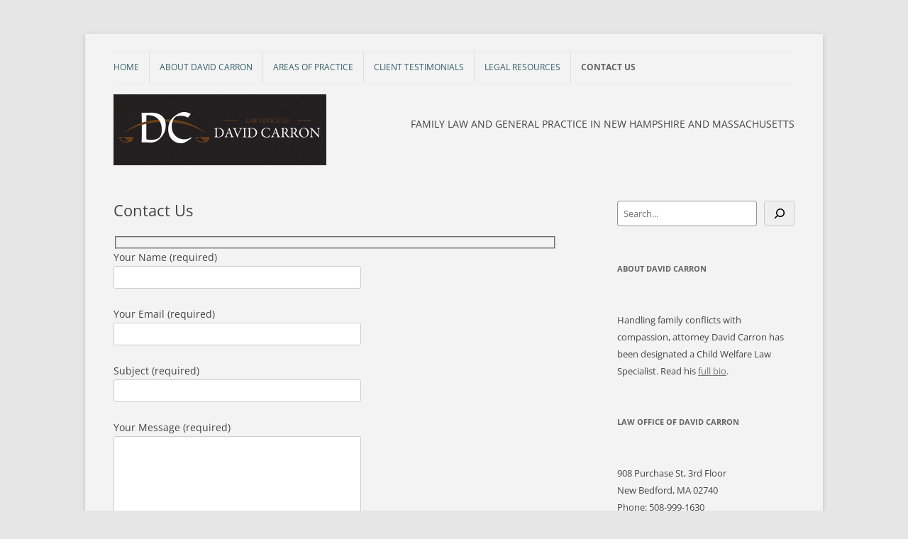

--- FILE ---
content_type: text/css
request_url: https://lawofficeofdavidcarron.com/wp-content/litespeed/ucss/63bd3f6d9ff6104c039f2455ffc3c59a.css?ver=5045a
body_size: 2899
content:
.wp-block-categories,ul{box-sizing:border-box}.wp-block-search__button{margin-left:10px;word-break:normal}.wp-block-search__button.has-icon{line-height:0}.wp-block-search__button svg{height:1.25em;min-height:24px;min-width:24px;width:1.25em;fill:currentColor;vertical-align:text-bottom}:where(.wp-block-search__button){border:1px solid #ccc;padding:6px 10px}.wp-block-search__inside-wrapper{display:flex;flex:auto;flex-wrap:nowrap;max-width:100%}.wp-block-search__label{width:100%}.wp-block-search__input{appearance:none;border:1px solid #949494;flex-grow:1;margin-left:0;margin-right:0;min-width:3rem;padding:8px;text-decoration:unset!important}:where(.wp-block-search__input){font-family:inherit;font-size:inherit;font-style:inherit;font-weight:inherit;letter-spacing:inherit;line-height:inherit;text-transform:inherit}.entry-content{counter-reset:footnotes}.wp-element-button{cursor:pointer}:root{--wp--preset--font-size--normal:16px;--wp--preset--font-size--huge:42px}.screen-reader-text{border:0;clip:rect(1px,1px,1px,1px);clip-path:inset(50%);height:1px;margin:-1px;overflow:hidden;padding:0;position:absolute;width:1px;word-wrap:normal!important}.screen-reader-text:focus{background-color:#ddd;clip:auto!important;clip-path:none;color:#444;display:block;font-size:1em;height:auto;left:5px;line-height:normal;padding:15px 23px 14px;text-decoration:none;top:5px;width:auto;z-index:100000}.wpcf7 .screen-reader-response{position:absolute;overflow:hidden;clip:rect(1px,1px,1px,1px);clip-path:inset(50%);height:1px;width:1px;margin:-1px;padding:0;border:0;word-wrap:normal!important}.wpcf7 form .wpcf7-response-output{margin:2em .5em 1em;padding:.2em 1em;border:2px solid #00a0d2}.main-navigation div.nav-menu>ul,.wpcf7 form.init .wpcf7-response-output{display:none}.wpcf7-form-control-wrap{position:relative}.wpcf7-list-item{display:inline-block;margin:0 0 0 1em}.wpcf7-list-item-label::after,.wpcf7-list-item-label::before{content:" "}.wpcf7 .wpcf7-submit:disabled{cursor:not-allowed}.wpcf7 input[type=email]{direction:ltr}body,html,img{margin:0;padding:0;vertical-align:baseline}body,html{border:0}a,article,aside,div,footer,form,h1,h3,header,hgroup,label,li,nav,p,span,strong,ul{margin:0;padding:0;border:0;font-size:100%;vertical-align:baseline}img{font-size:100%}body{line-height:1;font-size:14px;font-size:1rem;font-family:Helvetica,Arial,sans-serif;text-rendering:optimizeLegibility;color:#444}ul{list-style:none}.wrapper:after,h1,h3{clear:both}html{overflow-y:scroll;-webkit-text-size-adjust:100%;-ms-text-size-adjust:100%;font-size:87.5%}a:focus{outline:thin dotted}article,aside,footer,header,hgroup,nav{display:block}img{border:0;-ms-interpolation-mode:bicubic}.wrapper:after,.wrapper:before{display:table;content:""}.widget-title{font-size:11px;font-size:.785714286rem;line-height:2.181818182;font-weight:700;text-transform:uppercase;color:#636363}button,input,textarea{border:1px solid #ccc;border-radius:3px;font-family:inherit;padding:6px;padding:.428571429rem}button,input{line-height:normal}textarea{font-size:100%;overflow:auto;vertical-align:top}input[type=checkbox],input[type=hidden]{border:0;border-radius:0;padding:0}.menu-toggle,input[type=submit]{padding:6px 10px;padding:.428571429rem .714285714rem;font-size:11px;font-size:.785714286rem;line-height:1.428571429;font-weight:400;color:#7c7c7c;background-color:#e6e6e6;background-repeat:repeat-x;background-image:-moz-linear-gradient(top,#f4f4f4,#e6e6e6);background-image:-ms-linear-gradient(top,#f4f4f4,#e6e6e6);background-image:-webkit-linear-gradient(top,#f4f4f4,#e6e6e6);background-image:-o-linear-gradient(top,#f4f4f4,#e6e6e6);background-image:linear-gradient(to bottom,#f4f4f4,#e6e6e6);border:1px solid #d2d2d2;border-radius:3px;box-shadow:0 1px 2px rgb(64 64 64/.1)}.menu-toggle,button,input[type=submit]{cursor:pointer}.menu-toggle:focus,.menu-toggle:hover,button:hover,input[type=submit]:hover{color:#5e5e5e;background-color:#ebebeb;background-repeat:repeat-x;background-image:-moz-linear-gradient(top,#f9f9f9,#ebebeb);background-image:-ms-linear-gradient(top,#f9f9f9,#ebebeb);background-image:-webkit-linear-gradient(top,#f9f9f9,#ebebeb);background-image:-o-linear-gradient(top,#f9f9f9,#ebebeb);background-image:linear-gradient(to bottom,#f9f9f9,#ebebeb)}.menu-toggle:active,button:active,input[type=submit]:active{color:#757575;background-color:#e1e1e1;background-repeat:repeat-x;background-image:-moz-linear-gradient(top,#ebebeb,#e1e1e1);background-image:-ms-linear-gradient(top,#ebebeb,#e1e1e1);background-image:-webkit-linear-gradient(top,#ebebeb,#e1e1e1);background-image:-o-linear-gradient(top,#ebebeb,#e1e1e1);background-image:linear-gradient(to bottom,#ebebeb,#e1e1e1);box-shadow:inset 0 0 8px 2px #c6c6c6,0 1px 0 0#f4f4f4;border-color:#fff0}body.custom-font-enabled{font-family:"Open Sans",Helvetica,Arial,sans-serif}a{outline:0;color:#21759b}a:hover{color:#0f3647}.assistive-text,.site .screen-reader-text{position:absolute!important;clip:rect(1px,1px,1px,1px);overflow:hidden;height:1px;width:1px}.main-navigation .assistive-text:focus,.site .screen-reader-text:active,.site .screen-reader-text:focus,.site .screen-reader-text:hover{background:#fff;border:2px solid #333;border-radius:3px;clip:auto!important;color:#000;display:block;font-size:12px;height:auto;padding:12px;position:absolute;top:5px;left:5px;width:auto;z-index:100000}.site{padding:0 24px;padding:0 1.714285714rem;background-color:#fff}.site-content,.widget-area{margin:24px 0 0;margin:1.714285714rem 0 0}.site-header{padding:24px 0;padding:1.714285714rem 0}.main-navigation{margin-top:24px;margin-top:1.714285714rem;text-align:center}.main-navigation li{margin-top:24px;font-size:12px;font-size:.857142857rem;line-height:1.42857143}.main-navigation a{color:#5e5e5e}.main-navigation a:focus,.main-navigation a:hover{color:#21759b}.menu-toggle{display:inline-block}.site-content article,.widget-area .widget{-webkit-hyphens:auto;-moz-hyphens:auto;hyphens:auto;margin-bottom:48px;margin-bottom:3.428571429rem;word-wrap:break-word}.widget-area .widget li,.widget-area .widget p{font-size:13px;font-size:.928571429rem;line-height:1.846153846}.widget-area .widget h3,.widget-area .widget p{margin-bottom:24px;margin-bottom:1.714285714rem}.widget-area .widget a{color:#757575}.widget-area .widget a:hover{color:#21759b}.widget-area .widget a:visited{color:#9f9f9f}footer[role=contentinfo]{border-top:1px solid #ededed;clear:both;font-size:12px;font-size:.857142857rem;line-height:2;max-width:960px;max-width:68.571428571rem;margin-top:24px;margin-top:1.714285714rem;margin-left:auto;margin-right:auto;padding:24px 0;padding:1.714285714rem 0}.entry-meta{clear:both}.entry-header{margin-bottom:24px;margin-bottom:1.714285714rem}.entry-header .entry-title{font-size:20px;font-size:1.428571429rem;line-height:1.2;font-weight:400}.entry-content{line-height:1.714285714}.entry-content p,.entry-content ul{margin:0 0 24px;margin:0 0 1.714285714rem;line-height:1.714285714}.entry-content ul{list-style:disc outside}.site-content article{border-bottom:4px double #ededed;margin-bottom:72px;margin-bottom:5.142857143rem;padding-bottom:24px;padding-bottom:1.714285714rem}.widget_search label,footer.entry-meta{font-size:13px;font-size:.928571429rem;line-height:1.846153846}footer.entry-meta{margin-top:24px;margin-top:1.714285714rem;color:#757575}.widget_search label{display:block}@-ms-viewport{width:device-width}@viewport{width:device-width}@media screen and (min-width:600px){.site{margin:0 auto;max-width:960px;max-width:68.571428571rem;overflow:hidden}.site-content{float:left;width:65.104166667%}.widget-area{float:right;width:26.041666667%}.main-navigation div.nav-menu>ul{border-bottom:1px solid #ededed;border-top:1px solid #ededed;display:inline-block!important;text-align:left;width:100%}.main-navigation ul{margin:0;text-indent:0}.main-navigation li,.main-navigation li a{display:inline-block;text-decoration:none}.main-navigation li a{border-bottom:0;color:#6a6a6a;line-height:3.692307692;text-transform:uppercase;white-space:nowrap}.main-navigation li a:focus,.main-navigation li a:hover{color:#000}.main-navigation li{margin:0 40px 0 0;margin:0 2.857142857rem 0 0;position:relative}.main-navigation .current_page_item>a{color:#636363;font-weight:700}.menu-toggle{display:none}.entry-header .entry-title{font-size:22px;font-size:1.571428571rem}}@media screen and (min-width:960px){body{background-color:#e6e6e6}body .site{padding:0 40px;padding:0 2.857142857rem;margin-top:48px;margin-top:3.428571429rem;margin-bottom:48px;margin-bottom:3.428571429rem;box-shadow:0 2px 6px rgb(100 100 100/.3)}}@media print{body{background:0 0!important;color:#000;font-size:10pt}a{text-decoration:none}.site{clear:both!important;display:block!important;float:none!important;max-width:100%;position:relative!important}.site-header{margin-bottom:72px;margin-bottom:5.142857143rem;text-align:left}#colophon,.main-navigation,.widget-area{display:none}.wrapper{border-top:none;box-shadow:none}.site-content{margin:0;width:auto}.entry-header .entry-title,.entry-title{font-size:21pt}footer.entry-meta{color:#444;font-size:10pt}}@font-face{font-display:swap;font-family:"Open Sans";font-style:italic;font-display:fallback;font-weight:400;src:url(/wp-content/themes/twentytwelve/fonts/open-sans/open-sans-cyrillic-ext-400-italic.woff2?ver=34)format("woff2"),url(/wp-content/themes/twentytwelve/fonts/open-sans/open-sans-all-400-italic.woff?ver=34)format("woff");unicode-range:U+0460-052F,U+1C80-1C88,U+20B4,U+2DE0-2DFF,U+A640-A69F,U+FE2E-FE2F}@font-face{font-display:swap;font-family:"Open Sans";font-style:italic;font-display:fallback;font-weight:400;src:url(/wp-content/themes/twentytwelve/fonts/open-sans/open-sans-cyrillic-400-italic.woff2?ver=34)format("woff2"),url(/wp-content/themes/twentytwelve/fonts/open-sans/open-sans-all-400-italic.woff?ver=34)format("woff");unicode-range:U+0301,U+0400-045F,U+0490-0491,U+04B0-04B1,U+2116}@font-face{font-display:swap;font-family:"Open Sans";font-style:italic;font-display:fallback;font-weight:400;src:url(/wp-content/themes/twentytwelve/fonts/open-sans/open-sans-greek-ext-400-italic.woff2?ver=34)format("woff2"),url(/wp-content/themes/twentytwelve/fonts/open-sans/open-sans-all-400-italic.woff?ver=34)format("woff");unicode-range:U+1F00-1FFF}@font-face{font-display:swap;font-family:"Open Sans";font-style:italic;font-display:fallback;font-weight:400;src:url(/wp-content/themes/twentytwelve/fonts/open-sans/open-sans-greek-400-italic.woff2?ver=34)format("woff2"),url(/wp-content/themes/twentytwelve/fonts/open-sans/open-sans-all-400-italic.woff?ver=34)format("woff");unicode-range:U+0370-03FF}@font-face{font-display:swap;font-family:"Open Sans";font-style:italic;font-display:fallback;font-weight:400;src:url(/wp-content/themes/twentytwelve/fonts/open-sans/open-sans-hebrew-400-italic.woff2?ver=34)format("woff2"),url(/wp-content/themes/twentytwelve/fonts/open-sans/open-sans-all-400-italic.woff?ver=34)format("woff");unicode-range:U+0590-05FF,U+200C-2010,U+20AA,U+25CC,U+FB1D-FB4F}@font-face{font-display:swap;font-family:"Open Sans";font-style:italic;font-display:fallback;font-weight:400;src:url(/wp-content/themes/twentytwelve/fonts/open-sans/open-sans-vietnamese-400-italic.woff2?ver=34)format("woff2"),url(/wp-content/themes/twentytwelve/fonts/open-sans/open-sans-all-400-italic.woff?ver=34)format("woff");unicode-range:U+0102-0103,U+0110-0111,U+0128-0129,U+0168-0169,U+01A0-01A1,U+01AF-01B0,U+1EA0-1EF9,U+20AB}@font-face{font-display:swap;font-family:"Open Sans";font-style:italic;font-display:fallback;font-weight:400;src:url(/wp-content/themes/twentytwelve/fonts/open-sans/open-sans-latin-ext-400-italic.woff2?ver=34)format("woff2"),url(/wp-content/themes/twentytwelve/fonts/open-sans/open-sans-all-400-italic.woff?ver=34)format("woff");unicode-range:U+0100-024F,U+0259,U+1E00-1EFF,U+2020,U+20A0-20AB,U+20AD-20CF,U+2113,U+2C60-2C7F,U+A720-A7FF}@font-face{font-display:swap;font-family:"Open Sans";font-style:italic;font-display:fallback;font-weight:400;src:url(/wp-content/themes/twentytwelve/fonts/open-sans/open-sans-latin-400-italic.woff2?ver=34)format("woff2"),url(/wp-content/themes/twentytwelve/fonts/open-sans/open-sans-all-400-italic.woff?ver=34)format("woff");unicode-range:U+0000-00FF,U+0131,U+0152-0153,U+02BB-02BC,U+02C6,U+02DA,U+02DC,U+2000-206F,U+2074,U+20AC,U+2122,U+2191,U+2193,U+2212,U+2215,U+FEFF,U+FFFD}@font-face{font-display:swap;font-family:"Open Sans";font-style:normal;font-display:fallback;font-weight:400;src:url(/wp-content/themes/twentytwelve/fonts/open-sans/open-sans-cyrillic-ext-400-normal.woff2?ver=34)format("woff2"),url(/wp-content/themes/twentytwelve/fonts/open-sans/open-sans-all-400-normal.woff?ver=34)format("woff");unicode-range:U+0460-052F,U+1C80-1C88,U+20B4,U+2DE0-2DFF,U+A640-A69F,U+FE2E-FE2F}@font-face{font-display:swap;font-family:"Open Sans";font-style:normal;font-display:fallback;font-weight:400;src:url(/wp-content/themes/twentytwelve/fonts/open-sans/open-sans-cyrillic-400-normal.woff2?ver=34)format("woff2"),url(/wp-content/themes/twentytwelve/fonts/open-sans/open-sans-all-400-normal.woff?ver=34)format("woff");unicode-range:U+0301,U+0400-045F,U+0490-0491,U+04B0-04B1,U+2116}@font-face{font-display:swap;font-family:"Open Sans";font-style:normal;font-display:fallback;font-weight:400;src:url(/wp-content/themes/twentytwelve/fonts/open-sans/open-sans-greek-ext-400-normal.woff2?ver=34)format("woff2"),url(/wp-content/themes/twentytwelve/fonts/open-sans/open-sans-all-400-normal.woff?ver=34)format("woff");unicode-range:U+1F00-1FFF}@font-face{font-display:swap;font-family:"Open Sans";font-style:normal;font-display:fallback;font-weight:400;src:url(/wp-content/themes/twentytwelve/fonts/open-sans/open-sans-greek-400-normal.woff2?ver=34)format("woff2"),url(/wp-content/themes/twentytwelve/fonts/open-sans/open-sans-all-400-normal.woff?ver=34)format("woff");unicode-range:U+0370-03FF}@font-face{font-display:swap;font-family:"Open Sans";font-style:normal;font-display:fallback;font-weight:400;src:url(/wp-content/themes/twentytwelve/fonts/open-sans/open-sans-hebrew-400-normal.woff2?ver=34)format("woff2"),url(/wp-content/themes/twentytwelve/fonts/open-sans/open-sans-all-400-normal.woff?ver=34)format("woff");unicode-range:U+0590-05FF,U+200C-2010,U+20AA,U+25CC,U+FB1D-FB4F}@font-face{font-display:swap;font-family:"Open Sans";font-style:normal;font-display:fallback;font-weight:400;src:url(/wp-content/themes/twentytwelve/fonts/open-sans/open-sans-vietnamese-400-normal.woff2?ver=34)format("woff2"),url(/wp-content/themes/twentytwelve/fonts/open-sans/open-sans-all-400-normal.woff?ver=34)format("woff");unicode-range:U+0102-0103,U+0110-0111,U+0128-0129,U+0168-0169,U+01A0-01A1,U+01AF-01B0,U+1EA0-1EF9,U+20AB}@font-face{font-display:swap;font-family:"Open Sans";font-style:normal;font-display:fallback;font-weight:400;src:url(/wp-content/themes/twentytwelve/fonts/open-sans/open-sans-latin-ext-400-normal.woff2?ver=34)format("woff2"),url(/wp-content/themes/twentytwelve/fonts/open-sans/open-sans-all-400-normal.woff?ver=34)format("woff");unicode-range:U+0100-024F,U+0259,U+1E00-1EFF,U+2020,U+20A0-20AB,U+20AD-20CF,U+2113,U+2C60-2C7F,U+A720-A7FF}@font-face{font-display:swap;font-family:"Open Sans";font-style:normal;font-display:fallback;font-weight:400;src:url(/wp-content/themes/twentytwelve/fonts/open-sans/open-sans-latin-400-normal.woff2?ver=34)format("woff2"),url(/wp-content/themes/twentytwelve/fonts/open-sans/open-sans-all-400-normal.woff?ver=34)format("woff");unicode-range:U+0000-00FF,U+0131,U+0152-0153,U+02BB-02BC,U+02C6,U+02DA,U+02DC,U+2000-206F,U+2074,U+20AC,U+2122,U+2191,U+2193,U+2212,U+2215,U+FEFF,U+FFFD}@font-face{font-display:swap;font-family:"Open Sans";font-style:italic;font-display:fallback;font-weight:700;src:url(/wp-content/themes/twentytwelve/fonts/open-sans/open-sans-cyrillic-ext-700-italic.woff2?ver=34)format("woff2"),url(/wp-content/themes/twentytwelve/fonts/open-sans/open-sans-all-700-italic.woff?ver=34)format("woff");unicode-range:U+0460-052F,U+1C80-1C88,U+20B4,U+2DE0-2DFF,U+A640-A69F,U+FE2E-FE2F}@font-face{font-display:swap;font-family:"Open Sans";font-style:italic;font-display:fallback;font-weight:700;src:url(/wp-content/themes/twentytwelve/fonts/open-sans/open-sans-cyrillic-700-italic.woff2?ver=34)format("woff2"),url(/wp-content/themes/twentytwelve/fonts/open-sans/open-sans-all-700-italic.woff?ver=34)format("woff");unicode-range:U+0301,U+0400-045F,U+0490-0491,U+04B0-04B1,U+2116}@font-face{font-display:swap;font-family:"Open Sans";font-style:italic;font-display:fallback;font-weight:700;src:url(/wp-content/themes/twentytwelve/fonts/open-sans/open-sans-greek-ext-700-italic.woff2?ver=34)format("woff2"),url(/wp-content/themes/twentytwelve/fonts/open-sans/open-sans-all-700-italic.woff?ver=34)format("woff");unicode-range:U+1F00-1FFF}@font-face{font-display:swap;font-family:"Open Sans";font-style:italic;font-display:fallback;font-weight:700;src:url(/wp-content/themes/twentytwelve/fonts/open-sans/open-sans-greek-700-italic.woff2?ver=34)format("woff2"),url(/wp-content/themes/twentytwelve/fonts/open-sans/open-sans-all-700-italic.woff?ver=34)format("woff");unicode-range:U+0370-03FF}@font-face{font-display:swap;font-family:"Open Sans";font-style:italic;font-display:fallback;font-weight:700;src:url(/wp-content/themes/twentytwelve/fonts/open-sans/open-sans-hebrew-700-italic.woff2?ver=34)format("woff2"),url(/wp-content/themes/twentytwelve/fonts/open-sans/open-sans-all-700-italic.woff?ver=34)format("woff");unicode-range:U+0590-05FF,U+200C-2010,U+20AA,U+25CC,U+FB1D-FB4F}@font-face{font-display:swap;font-family:"Open Sans";font-style:italic;font-display:fallback;font-weight:700;src:url(/wp-content/themes/twentytwelve/fonts/open-sans/open-sans-vietnamese-700-italic.woff2?ver=34)format("woff2"),url(/wp-content/themes/twentytwelve/fonts/open-sans/open-sans-all-700-italic.woff?ver=34)format("woff");unicode-range:U+0102-0103,U+0110-0111,U+0128-0129,U+0168-0169,U+01A0-01A1,U+01AF-01B0,U+1EA0-1EF9,U+20AB}@font-face{font-display:swap;font-family:"Open Sans";font-style:italic;font-display:fallback;font-weight:700;src:url(/wp-content/themes/twentytwelve/fonts/open-sans/open-sans-latin-ext-700-italic.woff2?ver=34)format("woff2"),url(/wp-content/themes/twentytwelve/fonts/open-sans/open-sans-all-700-italic.woff?ver=34)format("woff");unicode-range:U+0100-024F,U+0259,U+1E00-1EFF,U+2020,U+20A0-20AB,U+20AD-20CF,U+2113,U+2C60-2C7F,U+A720-A7FF}@font-face{font-display:swap;font-family:"Open Sans";font-style:italic;font-display:fallback;font-weight:700;src:url(/wp-content/themes/twentytwelve/fonts/open-sans/open-sans-latin-700-italic.woff2?ver=34)format("woff2"),url(/wp-content/themes/twentytwelve/fonts/open-sans/open-sans-all-700-italic.woff?ver=34)format("woff");unicode-range:U+0000-00FF,U+0131,U+0152-0153,U+02BB-02BC,U+02C6,U+02DA,U+02DC,U+2000-206F,U+2074,U+20AC,U+2122,U+2191,U+2193,U+2212,U+2215,U+FEFF,U+FFFD}@font-face{font-display:swap;font-family:"Open Sans";font-style:normal;font-display:fallback;font-weight:700;src:url(/wp-content/themes/twentytwelve/fonts/open-sans/open-sans-cyrillic-ext-700-normal.woff2?ver=34)format("woff2"),url(/wp-content/themes/twentytwelve/fonts/open-sans/open-sans-all-700-normal.woff?ver=34)format("woff");unicode-range:U+0460-052F,U+1C80-1C88,U+20B4,U+2DE0-2DFF,U+A640-A69F,U+FE2E-FE2F}@font-face{font-display:swap;font-family:"Open Sans";font-style:normal;font-display:fallback;font-weight:700;src:url(/wp-content/themes/twentytwelve/fonts/open-sans/open-sans-cyrillic-700-normal.woff2?ver=34)format("woff2"),url(/wp-content/themes/twentytwelve/fonts/open-sans/open-sans-all-700-normal.woff?ver=34)format("woff");unicode-range:U+0301,U+0400-045F,U+0490-0491,U+04B0-04B1,U+2116}@font-face{font-display:swap;font-family:"Open Sans";font-style:normal;font-display:fallback;font-weight:700;src:url(/wp-content/themes/twentytwelve/fonts/open-sans/open-sans-greek-ext-700-normal.woff2?ver=34)format("woff2"),url(/wp-content/themes/twentytwelve/fonts/open-sans/open-sans-all-700-normal.woff?ver=34)format("woff");unicode-range:U+1F00-1FFF}@font-face{font-display:swap;font-family:"Open Sans";font-style:normal;font-display:fallback;font-weight:700;src:url(/wp-content/themes/twentytwelve/fonts/open-sans/open-sans-greek-700-normal.woff2?ver=34)format("woff2"),url(/wp-content/themes/twentytwelve/fonts/open-sans/open-sans-all-700-normal.woff?ver=34)format("woff");unicode-range:U+0370-03FF}@font-face{font-display:swap;font-family:"Open Sans";font-style:normal;font-display:fallback;font-weight:700;src:url(/wp-content/themes/twentytwelve/fonts/open-sans/open-sans-hebrew-700-normal.woff2?ver=34)format("woff2"),url(/wp-content/themes/twentytwelve/fonts/open-sans/open-sans-all-700-normal.woff?ver=34)format("woff");unicode-range:U+0590-05FF,U+200C-2010,U+20AA,U+25CC,U+FB1D-FB4F}@font-face{font-display:swap;font-family:"Open Sans";font-style:normal;font-display:fallback;font-weight:700;src:url(/wp-content/themes/twentytwelve/fonts/open-sans/open-sans-vietnamese-700-normal.woff2?ver=34)format("woff2"),url(/wp-content/themes/twentytwelve/fonts/open-sans/open-sans-all-700-normal.woff?ver=34)format("woff");unicode-range:U+0102-0103,U+0110-0111,U+0128-0129,U+0168-0169,U+01A0-01A1,U+01AF-01B0,U+1EA0-1EF9,U+20AB}@font-face{font-display:swap;font-family:"Open Sans";font-style:normal;font-display:fallback;font-weight:700;src:url(/wp-content/themes/twentytwelve/fonts/open-sans/open-sans-latin-ext-700-normal.woff2?ver=34)format("woff2"),url(/wp-content/themes/twentytwelve/fonts/open-sans/open-sans-all-700-normal.woff?ver=34)format("woff");unicode-range:U+0100-024F,U+0259,U+1E00-1EFF,U+2020,U+20A0-20AB,U+20AD-20CF,U+2113,U+2C60-2C7F,U+A720-A7FF}@font-face{font-display:swap;font-family:"Open Sans";font-style:normal;font-display:fallback;font-weight:700;src:url(/wp-content/themes/twentytwelve/fonts/open-sans/open-sans-latin-700-normal.woff2?ver=34)format("woff2"),url(/wp-content/themes/twentytwelve/fonts/open-sans/open-sans-all-700-normal.woff?ver=34)format("woff");unicode-range:U+0000-00FF,U+0131,U+0152-0153,U+02BB-02BC,U+02C6,U+02DA,U+02DC,U+2000-206F,U+2074,U+20AC,U+2122,U+2191,U+2193,U+2212,U+2215,U+FEFF,U+FFFD}.site-description{float:right;margin-top:35px;text-transform:uppercase}.site-header{padding-top:0}#header-group{padding-top:15px}.main-navigation li a{color:#345d67}.main-navigation li{margin:0 1rem 0 0}.main-navigation li+li{border-left:1px solid #dfdfdf;padding-left:1rem}#scales{text-align:center}#page{background-color:#f3f3f3}